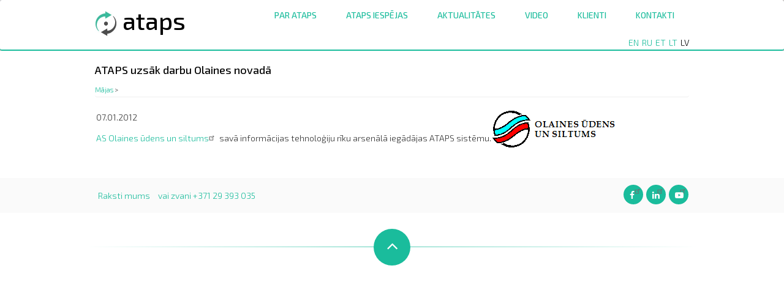

--- FILE ---
content_type: text/html; charset=UTF-8
request_url: https://ataps.lv/lv/ataps-uzsak-darbu-olaines-novada
body_size: 4740
content:
<!DOCTYPE html>
<html lang="lv" dir="ltr" prefix="content: http://purl.org/rss/1.0/modules/content/  dc: http://purl.org/dc/terms/  foaf: http://xmlns.com/foaf/0.1/  og: http://ogp.me/ns#  rdfs: http://www.w3.org/2000/01/rdf-schema#  schema: http://schema.org/  sioc: http://rdfs.org/sioc/ns#  sioct: http://rdfs.org/sioc/types#  skos: http://www.w3.org/2004/02/skos/core#  xsd: http://www.w3.org/2001/XMLSchema# ">
  <head>
    <meta charset="utf-8" />
<script async src="https://www.googletagmanager.com/gtag/js?id=UA-145687321-1"></script>
<script>window.dataLayer = window.dataLayer || [];function gtag(){dataLayer.push(arguments)};gtag("js", new Date());gtag("config", "UA-145687321-1", {"groups":"default","anonymize_ip":true});</script>
<link rel="canonical" href="http://ataps.lv/lv/ataps-uzsak-darbu-olaines-novada" />
<link rel="image_src" href="http://ataps.lv/sites/default/files/2019-08/olaines_udens_un_siltums_logo.png" />
<meta name="description" content="AS Olaines ūdens un siltums savā informācijas tehnoloģiju rīku arsenālā iegādājas ATAPS sistēmu." />
<meta property="og:description" content="AS Olaines ūdens un siltums savā informācijas tehnoloģiju rīku arsenālā iegādājas ATAPS sistēmu." />
<meta property="og:image" content="http://ataps.lv/sites/default/files/2019-08/olaines_udens_un_siltums_logo.png" />
<meta name="Generator" content="Drupal 8 (https://www.drupal.org)" />
<meta name="MobileOptimized" content="width" />
<meta name="HandheldFriendly" content="true" />
<meta name="viewport" content="width=device-width, initial-scale=1.0" />
<link rel="shortcut icon" href="/sites/default/files/logo_ataps_simbols_g3C_icon_0.ico" type="image/vnd.microsoft.icon" />
<link rel="alternate" hreflang="lv" href="http://ataps.lv/lv/ataps-uzsak-darbu-olaines-novada" />
<link rel="alternate" hreflang="lt" href="http://ataps.lv/lt/ataps-pradeda-veikti-uolaines-savivaldybeje" />
<link rel="alternate" hreflang="et" href="http://ataps.lv/et/ataps-alustab-tood-olaine-piirkonnas-latis" />
<link rel="alternate" hreflang="ru" href="http://ataps.lv/ru/ataps-nachinaet-rabotu-v-olaynskom-krae-latviya" />
<link rel="alternate" hreflang="en" href="http://ataps.lv/en/ataps-launched-olaine-municipality-latvia" />
<link rel="revision" href="http://ataps.lv/lv/ataps-uzsak-darbu-olaines-novada" />

    <title>ATAPS uzsāk darbu Olaines novadā | ATAPS - Atkritumu Apsaimniekošanas sistēma</title>
    <link rel="stylesheet" media="all" href="/sites/default/files/css/css_YF94VHCbnmFnwpvU6O5SoxOfGJ0OUhbPqEcQvMRAvmk.css" />
<link rel="stylesheet" media="all" href="/sites/default/files/css/css_n7ULrL0uMb3-h-4H1uzkGwb3cMo-7mBnjf_d_E1i1Gk.css" />
<link rel="stylesheet" media="all" href="https://maxcdn.bootstrapcdn.com/bootstrap/3.3.7/css/bootstrap.min.css" />
<link rel="stylesheet" media="all" href="https://fonts.googleapis.com/css?family=Exo+2:100,100i,200,200i,300,300i,400,400i,500,500i,600,600i,700,700i,800,800i,900,900i" />
<link rel="stylesheet" media="all" href="https://maxcdn.bootstrapcdn.com/font-awesome/4.7.0/css/font-awesome.min.css" />
<link rel="stylesheet" media="all" href="https://cdnjs.cloudflare.com/ajax/libs/jquery.smartmenus/1.1.0/css/sm-core-css.css" />
<link rel="stylesheet" media="all" href="/sites/default/files/css/css_aix9hKhdFv9Dn2yhIgfBg6qIjsqkdqYadHxoy6S1Hpo.css" />

    
<!--[if lte IE 8]>
<script src="/sites/default/files/js/js_VtafjXmRvoUgAzqzYTA3Wrjkx9wcWhjP0G4ZnnqRamA.js"></script>
<![endif]-->

  </head>
  <body class="page-nid-10 not-front path-node page-node-type-article context-ataps-uzsak-darbu-olaines-novada no-sidebars anonymous">
    <a href="#main-content" class="visually-hidden focusable skip-link">
      Pārlekt uz galveno saturu
    </a>
    
      <div class="dialog-off-canvas-main-canvas" data-off-canvas-main-canvas>
    
<!-- Header and Navbar -->
<header class="main-header">
<!-- Sliding Header Widget -->
<!--Sliding Header Widget -->
  <nav class="navbar topnav navbar-default" role="navigation">
    <div class="container">
      <div class="row">
      <div class="navbar-header col-md-3">
        <button type="button" class="navbar-toggle" data-toggle="collapse" data-target="#main-navigation">
          <span class="sr-only">Toggle navigation</span>
          <span class="icon-bar"></span>
          <span class="icon-bar"></span>
          <span class="icon-bar"></span>
        </button>
                    <div class="region region-header">
    <div id="block-bootstrap-mint-branding" class="site-branding block block-system block-system-branding-block">
  
      
        <div class="brand logo">
      <a href="/lv" title="Mājas" rel="home" class="site-branding__logo">
        <img src="/sites/default/files/ataps-logo-circle_0.png" alt="Mājas" />
      </a>
    </div>
        <div class="brand site-name">
              <div class="site-branding__name">
          <a href="/lv" title="Mājas" rel="home">ataps</a>
        </div>
                </div>
  </div>

  </div>

              </div>

      <!-- Navigation -->
      <div class="col-md-9">
                    <div class="region region-primary-menu">
    <nav role="navigation" aria-labelledby="block-bootstrap-mint-main-menu-menu" id="block-bootstrap-mint-main-menu" class="block block-menu navigation menu--main">
            
  <h2 class="visually-hidden" id="block-bootstrap-mint-main-menu-menu">Main navigation</h2>
  

        
              <ul class="sm menu-base-theme" id="main-menu"  class="menu nav navbar-nav">
                            <li class="menu-item">
        <a href="/index.php/lv/par-ataps" data-drupal-link-system-path="node/1">Par ATAPS</a>
                  </li>
                        <li class="menu-item">
        <a href="/index.php/lv/iespejas" data-drupal-link-system-path="node/4">ATAPS iespējas</a>
                  </li>
                        <li class="menu-item">
        <a href="/index.php/lv/news" data-drupal-link-system-path="news">Aktualitātes</a>
                  </li>
                        <li class="menu-item">
        <a href="/index.php/lv/ataps-sistemas-pamacibu-video-ieraksti" data-drupal-link-system-path="node/3">VIDEO</a>
                  </li>
                        <li class="menu-item">
        <a href="/index.php/lv/klienti-regionalie-atkritumu-apsaimniekosanas-uznemumi-latvija" data-drupal-link-system-path="node/5">Klienti</a>
                  </li>
                        <li class="menu-item">
        <a href="/index.php/lv/kontakti" data-drupal-link-system-path="node/6">Kontakti</a>
                  </li>
        </ul>
  


  </nav>
<div class="language-switcher-language-url block block-language block-language-blocklanguage-interface" id="block-languageswitcher" role="navigation">
  
      
      <div class="content">
      <ul class="links"><li hreflang="lv" data-drupal-link-system-path="node/10" class="lv is-active"><a href="/lv/ataps-uzsak-darbu-olaines-novada" class="language-link is-active" hreflang="lv" data-drupal-link-system-path="node/10">LV</a></li><li hreflang="lt" data-drupal-link-system-path="node/10" class="lt"><a href="/lt/ataps-pradeda-veikti-uolaines-savivaldybeje" class="language-link" hreflang="lt" data-drupal-link-system-path="node/10">LT</a></li><li hreflang="et" data-drupal-link-system-path="node/10" class="et"><a href="/et/ataps-alustab-tood-olaine-piirkonnas-latis" class="language-link" hreflang="et" data-drupal-link-system-path="node/10">ET</a></li><li hreflang="ru" data-drupal-link-system-path="node/10" class="ru"><a href="/ru/ataps-nachinaet-rabotu-v-olaynskom-krae-latviya" class="language-link" hreflang="ru" data-drupal-link-system-path="node/10">RU</a></li><li hreflang="en" data-drupal-link-system-path="node/10" class="en"><a href="/en/ataps-launched-olaine-municipality-latvia" class="language-link" hreflang="en" data-drupal-link-system-path="node/10">EN</a></li></ul>
    </div>
  </div>

  </div>

              
      </div>
      <!--End Navigation -->

      </div>
    </div>
  </nav>

  <!-- Banner -->
    <!-- End Banner -->

</header>
<!--End Header & Navbar -->


<!--Search-->
  <!--End Search-->


<!--Home page banner-->
  <!--End Home page banner-->


<!--Highlighted-->
      <div class="container">
      <div class="row">
        <div class="col-md-12">
            <div class="region region-highlighted">
    <div data-drupal-messages-fallback class="hidden"></div>

  </div>

        </div>
      </div>
    </div>
  <!--End Highlighted-->

<!--Help-->
      <div class="container">
      <div class="row">
        <div class="col-md-12">
          
        </div>
      </div>
    </div>
  <!--End Help-->

<!-- Start Top Widget -->
<!--End Top Widget -->


<!-- Page Title -->
  <div id="page-title">
    <div id="page-title-inner">
      <!-- start: Container -->
      <div class="container-fluid">
          <div class="region region-page-title">
    <div id="block-bootstrap-mint-page-title" class="block block-core block-page-title-block">
  
      
      <div class="content">
      
  <h1 class="page-title"><span property="schema:name" class="field field--name-title field--type-string field--label-hidden">ATAPS uzsāk darbu Olaines novadā</span>
</h1>


    </div>
  </div>

  </div>

      </div>
    </div>
  </div>
<!-- End Page Title -->


<!-- layout -->
<div id="wrapper">
  <!-- start: Container -->
  <div class="container-fluid">
    
    <!--Start Content Top-->
        <!--End Content Top-->
    
    <!--start:Breadcrumbs -->
	    <div class="row">
      <div class="col-md-12">  <div class="region region-breadcrumb">
    <div id="block-bootstrap-mint-breadcrumbs" class="block block-system block-system-breadcrumb-block">
  
      
      <div class="content">
        <nav class="breadcrumb" role="navigation" aria-labelledby="system-breadcrumb">
    <h2 id="system-breadcrumb" class="visually-hidden">Atpakaļceļš</h2>
    <ul>
          <li>
                  <a href="/index.php/lv">Mājas</a>
         >
      </li>
        </ul>
  </nav>

    </div>
  </div>

  </div>
</div>
    </div>
	    <!--End Breadcrumbs-->
	
    <div class="row layout">
      <!--- Start Left Sidebar -->
            <!---End Left Sidebar -->

      <!--- Start content -->
                <div class="col-md-12 content-layout">
              <div class="region region-content">
    <div id="block-bootstrap-mint-content" class="block block-system block-system-main-block">
  
      
      <div class="content">
      
<article role="article" about="/lv/ataps-uzsak-darbu-olaines-novada" typeof="schema:Article" class="node node--type-article node--promoted node--view-mode-full">

  
      <span property="schema:name" content="ATAPS uzsāk darbu Olaines novadā" class="rdf-meta hidden"></span>


  
  <div class="node__content">
      <div class="layout layout--twocol-section layout--twocol-section--67-33">

          <div  class="layout__region layout__region--first">
        <div class="block block-layout-builder block-field-blocknodearticlecreated">
  
      
      <div class="content">
      <span property="schema:dateCreated" content="2012-01-07T21:49:08+00:00" class="field field--name-created field--type-created field--label-hidden">07.01.2012</span>

    </div>
  </div>
<div class="block block-layout-builder block-field-blocknodearticlebody">
  
      
      <div class="content">
      
            <div property="schema:text" class="clearfix text-formatted field field--name-body field--type-text-with-summary field--label-hidden field__item"><p><a href="http://www.ous.lv/">AS Olaines ūdens un siltums</a> savā informācijas tehnoloģiju rīku arsenālā iegādājas ATAPS sistēmu.</p>
</div>
      
    </div>
  </div>

      </div>
    
          <div  class="layout__region layout__region--second">
        <div class="block block-layout-builder block-field-blocknodearticlefield-image">
  
      
      <div class="content">
      
            <div class="field field--name-field-image field--type-image field--label-hidden field__item">  <img src="/sites/default/files/styles/large/public/2019-08/olaines_udens_un_siltums_logo.png?itok=dUoi-fAd" width="208" height="62" alt="Olaines ūdens un siltums" typeof="foaf:Image" class="image-style-large" />


</div>
      
    </div>
  </div>

      </div>
    
  </div>
  <div class="layout layout--onecol">
    <div  class="layout__region layout__region--content">
      <div class="block block-layout-builder block-extra-field-blocknodearticlelinks">
  
      
      <div class="content">
      
    </div>
  </div>

    </div>
  </div>

  </div>

</article>

    </div>
  </div>

  </div>

          </div>
            <!---End content -->

      <!--- Start Right Sidebar -->
            <!---End Right Sidebar -->
      
    </div>
    <!--End Content -->

    <!--Start Content Bottom-->
        <!--End Content Bottom-->
  </div>
</div>
<!-- End layout -->

<!-- Start Footer -->
    <!-- Footer Region-->
    <!-- End Footer Region-->
<!--End Footer -->

<!-- Start Footer Ribbon -->
  <div class="footer-ribbon">
    <div class="container">
      <div class="row">
        <div class="col-sm-6">
            <div class="region region-footer-menu">
    <nav role="navigation" aria-labelledby="block-bootstrap-mint-footer-menu" id="block-bootstrap-mint-footer" class="block block-menu navigation menu--footer">
            
  <h2 class="visually-hidden" id="block-bootstrap-mint-footer-menu">Footer menu</h2>
  

        
              <ul class="menu">
                    <li class="menu-item">
        <a href="/lv/contact" data-drupal-link-system-path="contact">Raksti mums</a>
              </li>
                <li class="menu-item">
        <a href="tel://+37129393035">vai zvani +371 29 393 035</a>
              </li>
        </ul>
  


  </nav>

  </div>

        </div>
                <div class="col-sm-6">
          <div class="social-media">
                          <a href="https://www.facebook.com/atapsLV" class="icon-facebook" data-toggle="tooltip" data-placement="bottom" title="Facebook"><i class="fa fa-facebook"></i></a>
                                                              <a href="https://www.linkedin.com/company/atapslv" class="icon-linkedin" data-toggle="tooltip" data-placement="bottom" title="LinkedIn"><i class="fa fa-linkedin"></i></a>
                                      <a href="https://www.youtube.com/channel/UCFoihA6E9ZPDVUo6uSaUiQg" class="icon-youtube" data-toggle="tooltip" data-placement="bottom" title="YouTube"><i class="fa fa-youtube-play"></i></a>
                      </div>
        </div>
              </div>
    </div>
  </div>
<!-- End Footer Ribbon -->


<!-- #footer-bottom -->
<div id="footer-bottom">
    <div class="container">
         <div class="row">
		 <hr class="style-mint">
         <div id="toTop" class="col-md-12">
          <a class="scrollUp"><i class="fa fa-angle-up"></i></a>
         </div>
        </div>
        <div class="row">
        <div class="col-md-12 copy_credit">
        <p class="copyright">Copyright &copy; 2025. All rights reserved</p>
                </div>
		</div>
    </div>
</div>
<!-- #footer-bottom ends here -->

  </div>

    
    <script type="application/json" data-drupal-selector="drupal-settings-json">{"path":{"baseUrl":"\/","scriptPath":null,"pathPrefix":"lv\/","currentPath":"node\/10","currentPathIsAdmin":false,"isFront":false,"currentLanguage":"lv"},"pluralDelimiter":"\u0003","suppressDeprecationErrors":true,"ajaxPageState":{"libraries":"bootstrap_mint\/font-awesome,bootstrap_mint\/maintenance-page,bootstrap_mint\/smart-menus,classy\/base,classy\/messages,classy\/node,core\/html5shiv,core\/normalize,extlink\/drupal.extlink,global_css\/global-css-library,google_analytics\/google_analytics,layout_builder\/twocol_section,layout_discovery\/onecol","theme":"bootstrap_mint","theme_token":null},"ajaxTrustedUrl":[],"google_analytics":{"account":"UA-145687321-1","trackOutbound":true,"trackMailto":true,"trackDownload":true,"trackDownloadExtensions":"7z|aac|arc|arj|asf|asx|avi|bin|csv|doc(x|m)?|dot(x|m)?|exe|flv|gif|gz|gzip|hqx|jar|jpe?g|js|mp(2|3|4|e?g)|mov(ie)?|msi|msp|pdf|phps|png|ppt(x|m)?|pot(x|m)?|pps(x|m)?|ppam|sld(x|m)?|thmx|qtm?|ra(m|r)?|sea|sit|tar|tgz|torrent|txt|wav|wma|wmv|wpd|xls(x|m|b)?|xlt(x|m)|xlam|xml|z|zip"},"data":{"extlink":{"extTarget":true,"extTargetNoOverride":false,"extNofollow":false,"extNoreferrer":false,"extFollowNoOverride":false,"extClass":"ext","extLabel":"(link is external)","extImgClass":false,"extSubdomains":true,"extExclude":"","extInclude":"","extCssExclude":"","extCssExplicit":"","extAlert":false,"extAlertText":"This link will take you to an external web site. We are not responsible for their content.","mailtoClass":"mailto","mailtoLabel":"(link sends email)","extUseFontAwesome":false,"extIconPlacement":"append","extFaLinkClasses":"fa fa-external-link","extFaMailtoClasses":"fa fa-envelope-o","whitelistedDomains":null}},"user":{"uid":0,"permissionsHash":"e6484fac6fdca3651e5b1b89cb2fbf5d3da27af3f52e8187ce1911ec0234b0be"}}</script>
<script src="/sites/default/files/js/js_HoWYt_JOhzhlEFBGb8DM8vzIy8YYEoAZIxyixR4-lW4.js"></script>
<script src="https://maxcdn.bootstrapcdn.com/bootstrap/3.3.7/js/bootstrap.min.js"></script>
<script src="https://cdnjs.cloudflare.com/ajax/libs/jquery.smartmenus/1.1.0/jquery.smartmenus.min.js"></script>
<script src="/sites/default/files/js/js_6w-al4b4SxJ7n4oB1uN94_XsLEjhi75Sz03YpVRb91c.js"></script>

  </body>
</html>


--- FILE ---
content_type: text/css
request_url: https://ataps.lv/sites/default/files/css/css_aix9hKhdFv9Dn2yhIgfBg6qIjsqkdqYadHxoy6S1Hpo.css
body_size: 4304
content:
a,a:active,a:focus,button,button:focus,button:active,.btn,.btn:focus,.btn:active:focus,.btn.active:focus,.btn.focus,.btn.focus:active,.btn.active.focus{outline:none;outline:0;}input::-moz-focus-inner{border:0;}.messages{background:no-repeat 10px 17px;border:1px solid;border-width:1px 1px 1px 0;border-radius:2px;padding:15px 20px 15px 20px;word-wrap:break-word;overflow-wrap:break-word;}[dir="rtl"] .messages{border-width:1px 0 1px 1px;background-position:right 10px top 17px;padding-left:20px;padding-right:35px;text-align:right;}.messages + .messages{margin-top:1.538em;}.messages__list{list-style:none;padding:0;margin:0;}.messages__item + .messages__item{margin-top:0.769em;}.messages--status{color:#325e1c;background-color:#f3faef;border-color:#c9e1bd #c9e1bd #c9e1bd transparent;box-shadow:-8px 0 0 #77b259;}[dir="rtl"] .messages--status{border-color:#c9e1bd transparent #c9e1bd #c9e1bd;box-shadow:8px 0 0 #77b259;margin-left:0;}.messages--warning{background-color:#fdf8ed;border-color:#f4daa6 #f4daa6 #f4daa6 transparent;color:#734c00;box-shadow:-8px 0 0 #e09600;}[dir="rtl"] .messages--warning{border-color:#f4daa6 transparent #f4daa6 #f4daa6;box-shadow:8px 0 0 #e09600;}.messages--error{background-color:#fcf4f2;color:#a51b00;border-color:#f9c9bf #f9c9bf #f9c9bf transparent;box-shadow:-8px 0 0 #e62600;}[dir="rtl"] .messages--error{border-color:#f9c9bf transparent #f9c9bf #f9c9bf;box-shadow:8px 0 0 #e62600;}.messages--error p.error{color:#a51b00;}label{font-weight:600;}form .field-multiple-table{margin:0;}form .field-multiple-table .field-multiple-drag{width:30px;padding-right:0;}[dir="rtl"] form .field-multiple-table .field-multiple-drag{padding-left:0;}form .field-multiple-table .field-multiple-drag .tabledrag-handle{padding-right:.5em;}[dir="rtl"] form .field-multiple-table .field-multiple-drag .tabledrag-handle{padding-right:0;padding-left:.5em;}form .field-add-more-submit{margin:.5em 0 0;}.form-item,.form-actions{margin-top:1em;margin-bottom:1em;}tr.odd .form-item,tr.even .form-item{margin-top:0;margin-bottom:0;}.form-composite > .fieldset-wrapper > .description,.form-item .description{font-size:0.85em;}label.option{display:inline;font-weight:normal;}.form-composite > legend,.label{display:inline;font-size:inherit;font-weight:600;margin:0;padding:0;}.form-checkboxes .form-item,.form-radios .form-item{margin-top:0.4em;margin-bottom:0.4em;}.form-type-radio .description,.form-type-checkbox .description{margin-left:2.4em;}[dir="rtl"] .form-type-radio .description,[dir="rtl"] .form-type-checkbox .description{margin-left:0;margin-right:2.4em;}.marker{color:#e00;}.form-required:after{content:'';vertical-align:super;display:inline-block;background-image:url(/core/misc/icons/ee0000/required.svg);background-repeat:no-repeat;background-size:6px 6px;width:6px;height:6px;margin:0 0.3em;}abbr.tabledrag-changed,abbr.ajax-changed{border-bottom:none;}.form-item input.error,.form-item textarea.error,.form-item select.error{border:2px solid red;}.form-item--error-message:before{content:'';display:inline-block;height:14px;width:14px;vertical-align:sub;background:url(/core/misc/icons/e32700/error.svg) no-repeat;background-size:contain;}div.tabs{margin:1em 0;}ul.tabs{list-style:none;margin:0 0 0.5em;padding:0;}.tabs > li{display:inline-block;margin-right:0.3em;}[dir="rtl"] .tabs > li{margin-left:0.3em;margin-right:0;}.tabs a{display:block;padding:0.2em 1em;text-decoration:none;}.tabs a.is-active{background-color:#eee;}.tabs a:focus,.tabs a:hover{background-color:#f5f5f5;}
body{font-family:'Exo 2',sans-serif;font-size:14px;line-height:160%;color:#333;overflow-x:hidden;font-weight:300;}.container{max-width:1000px;}p{margin:0 0 20px 0;}h1,.h1{font-size:18px;color:#000;}h2,.h2{font-size:16px;color:#000;}h3,.h3{font-size:15px;color:#000;}h4,.h4{font-size:14px;color:#000;}img{max-width:100%;height:auto;}.nt{color:#2f6f9f;}a{color:#1abc9c;}a:hover{color:#00614e;text-decoration:none;}ul.links.inline{padding:0;}ol,ul{padding-left:20px;}ul.links.inline li{list-style:none;}.block{margin-bottom:12px;}.region-content{padding:10px 2px;}.block h2.title{text-transform:uppercase;}.main-header{background-size:cover;position:relative;background:url(/themes/contrib/bootstrap_mint/images/header_back.jpg) no-repeat;}.main-header nav{background:#fff;border:0;margin:0;position:relative;z-index:200;min-height:auto;}.main-header .region{position:relative;z-index:2;}.main-header .block{margin:0;}.site-branding{margin:0;}.brand.logo{margin-right:5px;}.brand.logo img{width:37px;}.region-header .brand{display:inline-block;vertical-align:middle;line-height:100%;padding:3px 0;}.site-name a{font-size:18px;font-weight:500;color:#1abc9c;}.region-header .site-branding__slogan{font-size:10px;color:#1abc9c;}.slideshow{text-align:center;line-height:160%;}.slideshow h2{font-size:30px;font-weight:bold;color:#fff;}.topwidget{padding:20px 0 0 0;text-align:center;}.topwidget .fa{font-size:42px;background:#1abc9c;width:80px;height:80px;padding:20px 0 0 0;border-radius:100%;-webkit-border-radius:100%;-moz-border-radius:100%;color:#fff;margin-bottom:10px;}.topwidget .block{padding:7px;border-radius:5px;-webkit-border-radius:5px;-moz-border-radius:5px;background-color:#fafafa;}.region-promo{border:1px solid #e9e8ed;padding:15px;font-size:16px;text-align:center;margin:20px 0;background:#fdfdfd;}.region-promo h2{margin:5px 0;}.region-promo p,.region-promo .block{margin:0;}.sidebar .block{background:#fafafa;padding:10px;}.sidebar .block h2.title{text-transform:capitalize;margin-top:0;}.footer-widgets .block{background:#fafafa;padding:10px;border-radius:5px;-webkit-border-radius:5px;-moz-border-radius:5px;}.footer-widgets .block h2.title{margin:5px 0 10px 0;}.footer-widgets{padding:20px 0;}.footer-widgets img{max-width:100%;border:5px solid #fff;box-shadow:0px 0px 2px #ddd;}.footer-ribbon{margin:0;border:0;background:#fafafa;color:#fff;}.footer-ribbon ul{margin:10px 0;padding:0;}.footer-ribbon nav li{display:inline-block;}.footer-ribbon nav li a{display:block;padding:5px;}#footer-bottom{text-align:center;padding:25px 0 5px;}.copy_credit .copyright,.copy_credit .credit{margin:10px;}#toTop a.scrollUp{background:#1abc9c;width:60px;height:60px;display:inline-block;-webkit-border-radius:60px;-moz-border-radius:60px;border-radius:60px;cursor:pointer;}#toTop a.scrollUp .fa{color:#fff;font-size:30px;height:54px;line-height:54px;width:54px;}#toTop a.scrollUp:hover{-webkit-transition:all 0.3s;-moz-transition:all 0.3s;-o-transition:all 0.3s;-ms-transition:all 0.3s;transition:all 0.3s;background:#0f7864;}.social-media{text-align:right;}.social-media > a{position:relative;top:10px;width:32px;height:32px;background:#1abc9c;display:inline-block;border-radius:32px;-moz-border-radius:32px 32px 32px 32px;-webkit-border-radius:32px 32px 32px 32px;color:#fff;margin:1px;}.social-media > a > .fa{position:absolute;left:32%;top:30%;font-size:14px;}.social-media .icon-twitter:hover{background:#00aced;color:#fff;}.social-media .icon-facebook:hover{background:#3b5998;color:#fff;}.social-media .icon-gplus:hover{background:#dd4b39;color:#fff;}.social-media .icon-linkedin:hover{background:#0274b3;color:#fff;}.social-media .icon-youtube:hover{background:#e12b28;color:#fff;}hr.style-mint{border:0;height:1px;background-image:-webkit-linear-gradient(left,rgba(26,188,156,0),rgba(26,188,156,0.75),rgba(26,188,156,0));background-image:-moz-linear-gradient(left,rgba(26,188,156,0),rgba(26,188,156,0.75),rgba(26,188,156,0));background-image:-ms-linear-gradient(left,rgba(26,188,156,0),rgba(26,188,156,0.75),rgba(26,188,156,0));background-image:-o-linear-gradient(left,rgba(26,188,156,0),rgba(26,188,156,0.75),rgba(26,188,156,0));margin:0;position:relative;top:30px;}input,button,select,textarea{padding:8px;border:1px solid #1abc9c;}.contact-message-form label{display:block;}.btn,input[type="submit"]{background:#1abc9c;color:#fff;border:0;line-height:100%;padding:10px;}.btn:hover,input[type="submit"]:hover{background:#00614e;}.path-frontpage .feed-icon{display:none;}.navbar-default .navbar-toggle{margin-right:0;border:0;color:#fff;background:none;padding:6px 6px;}.navbar-default .navbar-toggle .icon-bar{background-color:#1abc9c;}.navbar-toggle .icon-bar{display:block;width:35px;height:4px;border-radius:1px;-webkit-border-radius:1px;-moz-border-radius:1px;}.navbar-default .navbar-toggle:focus,.navbar-default .navbar-toggle:hover{background:none;}nav h2{display:none;}.menu-base-theme a,.menu-base-theme a:hover,.menu-base-theme a:focus,.menu-base-theme a:active{padding:10px 20px;padding-right:58px;line-height:23px;text-decoration:none;}.menu-base-theme a.current{background:#006892;color:white;}.menu-base-theme a.disabled{color:#a1d1e8;}.menu-base-theme a span.sub-arrow{position:absolute;top:50%;margin-top:-17px;left:auto;right:4px;width:34px;height:34px;overflow:hidden;text-align:center;color:#999;font-size:22px;padding:5px;border-radius:2px;-webkit-border-radius:2px;-moz-border-radius:2px;border:1px solid #dcdcdc;background:#efefef;}.menu-base-theme a.highlighted span.sub-arrow:before{display:block;content:'-';}.menu-base-theme ul{background:white;}.menu-base-theme ul ul{background:rgba(102,102,102,0.1);}.menu-base-theme ul li{border-top:1px solid rgba(0,0,0,0.05);}.menu-base-theme ul li:first-child{border-top:0;}.region-primary-menu{display:none;background:#fff;border-radius:3px;-webkit-border-radius:3px;-moz-border-radius:3px;width:100%;}.navbar-toggle{z-index:999;}.breadcrumb{background:none;padding:0;margin:0;border-bottom:1px solid #eee;font-size:11px;}.breadcrumb ul{padding:0;margin:0;}.breadcrumb ul li{display:inline-block;}.search-block-form{max-width:500px;margin:0 auto;}.region-search{padding:15px;}#search-block-form{display:table;width:100%;}#search-block-form .form-item,#search-block-form .form-actions{display:table-cell;vertical-align:top;position:relative;}#search-block-form .form-search{padding-right:34px;}#search-block-form .form-actions{left:-41px;width:41px;}#search-block-form input{width:100%;height:41px;}#search-block-form .fa-search{color:#1abc9c;font-size:20px;left:32%;position:absolute;top:27%;}#search-block-form input[type="submit"]{background:transparent;}#search-block-form input[type="submit"]:hover{background:transparent;}#search-block-form .form-actions:hover i{color:#00614e;cursor:pointer;}.bd-example{position:relative;padding:20px;border:2px solid #f7f7f9;}.highlight{padding:5px;background-color:#f7f7f9;margin:15px 0;}.highlight pre{border:0;background:none;margin:0;}.bd-example-type .table tr:first-child td{border-top:0;}.bd-example-type h1,.bd-example-type h2,.bd-example-type h3,.bd-example-type h4,.bd-example-type h5,.bd-example-type h6{margin:0;}.bd-example-type .table td{padding:15px 0;border-color:#eee;}.contact-message-feedback-form .form-text,.contact-message-feedback-form .form-email,.contact-message-feedback-form .form-textarea{width:100%;}.user-login-form,.user-form,.user-pass{max-width:500px;margin:40px auto;border:1px solid #ddd;padding:10px 30px;background:#fff;}.user-login-form .form-text,.user-login-form .form-email,.user-form .form-text,.user-form .form-email,.user-pass .form-text{width:100%;}.form-composite > .fieldset-wrapper > .description,.form-item .description{font-size:11px;color:#999;font-style:italic;}.comment-wrap{overflow:hidden;margin-bottom:20px;padding-bottom:20px;border-bottom:1px solid #f5f5f5;}.comment-wrap .author-details{float:left;width:20%;}.comment-wrap .author-comments{padding-left:5px;float:left;width:80%;}.comment-submitted{margin:3px 0;font-size:12px;display:inline-block;line-height:100%;}.comment-wrap .author-comments h3{margin-top:10px;}.comment-wrap .author-comments p{margin-bottom:10px;}ul.links.inline li{display:inline-block;padding-right:10px;}.carousel-caption p,.carousel-caption h3{display:none;}.carousel-caption h3{margin-top:0;}.carousel-indicators li{border:1px solid #1abc9c;}.carousel-indicators .active{background-color:#1abc9c;height:10px;width:10px;}.path-user .profile >div{display:inline-block;}.path-user .profile .label{display:block;color:#333;}.slidewidget{background:transparent;left:0;position:absolute;top:49px;width:100%;height:0;}.slidewidget #sliding-header-wrap{display:none;color:#333;position:relative;z-index:13;}.slidewidget .wrapper{position:relative;z-index:100;background-color:#32ecc8;border-bottom:2px solid #1abc9c;}.slidewidget .toggle-switch{background-color:#1abc9c;position:relative;top:0;left:0;width:49px;height:49px;z-index:250;}.slidewidget .fa-gear.fa-spin{color:#fff;cursor:pointer;font-size:24px;left:25%;position:absolute;text-align:center;top:25%;}.slidewidget img.left{float:left;margin:10px 10px 0 0;width:50%;}.slidewidget ul{padding-left:15px;}.slidewidget .block{padding:20px 10px 10px;}.slidewidget .block h2.title{margin:5px 0 10px 0;}
@media (min-width:768px){.contact-message-feedback-form{max-width:650px;margin:0 auto;border:1px solid #e9e8ed;padding:10px 30px;background:#fdfdfd;}.region-primary-menu{display:inline-block;float:right;width:auto;margin:0;}.main-header nav{margin:0;}.main-header nav.topnav.navbar-default{border-bottom:2px solid #1abc9c;}.carousel-caption p,.carousel-caption h3{display:block;}.carousel-caption{background-color:#fff;background:rgba(255,255,255,0.89);color:#333;text-shadow:none;padding:15px;}.footer-widgets,.footer-space{text-align:left;}.comment-wrap .author-details{width:10%;}.comment-wrap .author-comments{width:90%;}.menu-base-theme li{float:left;}.menu-base-theme.sm-rtl li{float:right;}.menu-base-theme ul li,.menu-base-theme.sm-rtl ul li,.menu-base-theme.sm-vertical li{float:none;}.menu-base-theme a{white-space:nowrap;}.menu-base-theme ul a,.menu-base-theme.sm-vertical a{white-space:normal;}.menu-base-theme .sm-nowrap > li > a,.menu-base-theme .sm-nowrap > li > :not(ul) a{white-space:nowrap;}.menu-base-theme{background:#3092c0;}.menu-base-theme a.current{background:#006892;color:white;}.menu-base-theme a.disabled{background:#3092c0;color:#a1d1e8;}.menu-base-theme a.highlighted span.sub-arrow:before{display:none;}.menu-base-theme > li{border-left:1px solid #2b82ac;}.menu-base-theme > li:first-child{border-left:0;}.menu-base-theme ul{border:1px solid #a8a8a8;padding:0;background:white;}.menu-base-theme ul ul{background:white;}.menu-base-theme ul a,.menu-base-theme ul a:hover,.menu-base-theme ul a:focus,.menu-base-theme ul a:active,.menu-base-theme ul a.highlighted{border:0 !important;padding:9px 23px;background:transparent;color:#2b82ac;}.menu-base-theme ul a:hover,.menu-base-theme ul a:focus,.menu-base-theme ul a:active,.menu-base-theme ul a.highlighted{background:#3092c0;color:white;}.menu-base-theme ul a.current{background:#006892;color:white;}.menu-base-theme ul a.disabled{background:white;color:#b3b3b3;}.menu-base-theme ul a span.sub-arrow{top:50%;margin-top:-5px;bottom:auto;left:auto;margin-left:0;right:10px;border-style:dashed dashed dashed solid;border-color:transparent transparent transparent #a1d1e8;}.menu-base-theme ul li{border:0;}.menu-base-theme span.scroll-up,.menu-base-theme span.scroll-down{position:absolute;display:none;visibility:hidden;overflow:hidden;background:white;height:20px;}.menu-base-theme span.scroll-up-arrow,.menu-base-theme span.scroll-down-arrow{position:absolute;top:-2px;left:50%;margin-left:-8px;width:0;height:0;overflow:hidden;border-width:8px;border-style:dashed dashed solid dashed;border-color:transparent transparent #2b82ac transparent;}.menu-base-theme span.scroll-down-arrow{top:6px;border-style:solid dashed dashed dashed;border-color:#2b82ac transparent transparent transparent;}.menu-base-theme.sm-rtl.sm-vertical a span.sub-arrow{right:auto;left:10px;border-style:dashed solid dashed dashed;border-color:transparent #a1d1e8 transparent transparent;}.menu-base-theme.sm-rtl > li:first-child{border-left:1px solid #2b82ac;}.menu-base-theme.sm-rtl > li:last-child{border-left:0;}.menu-base-theme.sm-rtl ul a span.sub-arrow{right:auto;left:10px;border-style:dashed solid dashed dashed;border-color:transparent #a1d1e8 transparent transparent;}.menu-base-theme.sm-vertical a{padding:9px 23px;}.menu-base-theme.sm-vertical a span.sub-arrow{top:50%;margin-top:-5px;bottom:auto;left:auto;margin-left:0;right:10px;border-style:dashed dashed dashed solid;border-color:transparent transparent transparent #a1d1e8;}.menu-base-theme.sm-vertical > li{border-left:0 !important;}.menu-base-theme.sm-vertical ul a{padding:9px 23px;}.region-primary-menu,.menu-base-theme li a{background:#fff;color:#1abc9c;text-transform:uppercase;font-size:14px;}.menu-base-theme a{border:0;}.menu-base-theme > li{border:0;}.menu-base-theme a span.sub-arrow{padding:0;top:20px;margin-top:0;bottom:2px;right:10px;margin-left:-5px;left:auto;width:0;height:0;border-width:5px;border-style:solid dashed dashed dashed;border-color:#1abc9c transparent transparent transparent;background:transparent;}.menu-base-theme a:hover span.sub-arrow,.menu-base-theme a:focus span.sub-arrow,.menu-base-theme a:active span.sub-arrow,.menu-base-theme a.highlighted span.sub-arrow{border-color:#00614e transparent transparent transparent;}.menu-base-theme ul{position:absolute;border:1px solid #eee;padding:0;background-color:#00614e;}.menu-base-theme ul.has-submenu li{border-bottom:1px solid #fff;}.menu-base-theme a,.menu-base-theme a:hover,.menu-base-theme a:focus,.menu-base-theme a:active,.menu-base-theme a.highlighted{padding:13px 24px;background:#1abc9c;color:#00614e;font-weight:500;}.menu-base-theme ul a:hover,.menu-base-theme ul a:focus,.menu-base-theme ul a:active,.menu-base-theme ul a.is-active,.menu-base-theme ul a.highlighted,.menu-item--active-trail > .has-submenu{background:#1abc9c;color:#fff;}.menu-base-theme > .menu-item--active-trail > .has-submenu{background:#1abc9c;}.menu-base-theme li a.is-active{background:#1abc9c;color:#fff;}}@media (max-width:767px){.footer-ribbon ul.menu,.footer-ribbon .social-media{text-align:center;}.footer-ribbon .social-media a{top:-5px;}.menu-base-theme{border-bottom:5px solid #1abc9c;border-top:2px solid #1abc9c;margin:3px 0 0;}.menu-base-theme li a{background-color:#fbfbfb;border-bottom:1px solid #eef0f7;}.menu-base-theme a,.menu-base-theme a:hover,.menu-base-theme a:focus,.menu-base-theme a:active,.menu-base-theme a.highlighted{color:#00614e;font-weight:500;}.slidewidget .toggle-switch{height:30px;width:30px;}.slidewidget .fa-gear.fa-spin{font-size:20px;height:20px;left:15%;top:15%;width:20px;}.menu-base-theme ul a,.menu-base-theme ul a:hover,.menu-base-theme ul a:focus,.menu-base-theme ul a:active{border-left:8px solid transparent;}.menu-base-theme ul ul a,.menu-base-theme ul ul a:hover,.menu-base-theme ul ul a:focus,.menu-base-theme ul ul a:active{border-left:16px solid transparent;}.menu-base-theme ul ul ul a,.menu-base-theme ul ul ul a:hover,.menu-base-theme ul ul ul a:focus,.menu-base-theme ul ul ul a:active{border-left:24px solid transparent;}.menu-base-theme ul ul ul ul a,.menu-base-theme ul ul ul ul a:hover,.menu-base-theme ul ul ul ul a:focus,.menu-base-theme ul ul ul ul a:active{border-left:32px solid transparent;}.menu-base-theme ul ul ul ul a,.menu-base-theme ul ul ul ul a:hover,.menu-base-theme ul ul ul ul a:focus,.menu-base-theme ul ul ul ul a:active{border-left:40px solid transparent;}.menu-base-theme a.has-submenu.highlighted{background:#fff;}.menu-base-theme a.is-active{color:#1abc9c !important;text-transform:uppercase;}.menu-base-theme a.has-submenu span.sub-arrow:before{content:"+";display:block;}.menu-base-theme a.has-submenu.highlighted span.sub-arrow:before{content:"-";}}
.maintenance-page{background:url(/themes/contrib/bootstrap_mint/images/maintenance.png) #1abc9c center 45px no-repeat;color:#fff;text-align:center;padding-top:220px;padding-bottom:100px;font-size:18px;color:#000;}.maintenance-msg{margin:150px 0 20px;background:rgba(0,0,0,0.5);padding:20px 30px;display:inline-block;color:#fff;border:1px solid #fff;box-shadow:5px 5px 10px #fff;font-size:14px;}.maintenance-msg h1{color:#fff;text-transform:uppercase;font-weight:bold;font-style:italic;margin:10px 0 2px;}.maintenance-page .brand,.maintenance-page .name-and-slogan{display:inline-block;vertical-align:middle;}.maintenance-page .name-and-slogan{display:none;}
